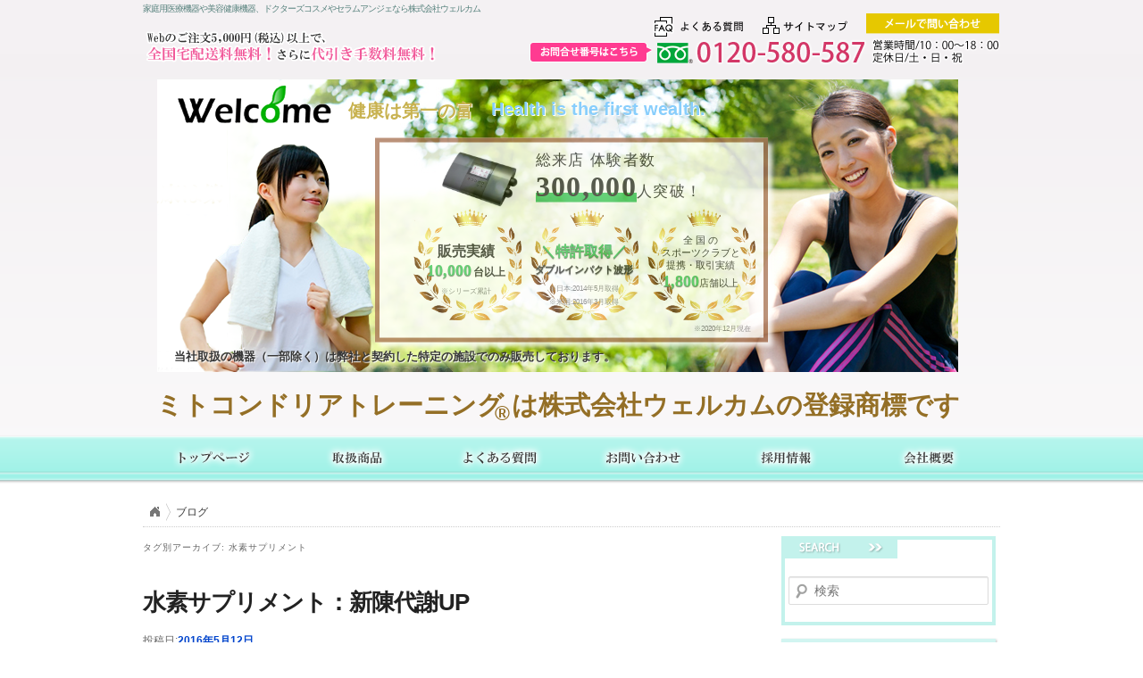

--- FILE ---
content_type: text/html; charset=UTF-8
request_url: https://welcomeland.net/blog/?tag=%E6%B0%B4%E7%B4%A0%E3%82%B5%E3%83%97%E3%83%AA%E3%83%A1%E3%83%B3%E3%83%88
body_size: 12451
content:
<!DOCTYPE html>
<!--[if IE 6]>
<html id="ie6" lang="ja">
<![endif]-->
<!--[if IE 7]>
<html id="ie7" lang="ja">
<![endif]-->
<!--[if IE 8]>
<html id="ie8" lang="ja">
<![endif]-->
<!--[if !(IE 6) | !(IE 7) | !(IE 8)  ]><!-->
<html lang="ja">
<!--<![endif]-->
<head>
<meta charset="UTF-8" />
<meta name="viewport" content="width=device-width" />
<title>水素サプリメント | ブログ</title>
<link rel="profile" href="http://gmpg.org/xfn/11" />
<link rel="stylesheet" type="text/css" media="all" href="https://welcomeland.net/blog/wp-content/themes/twentyeleven/style.css" />
<link rel="pingback" href="https://welcomeland.net/blog/xmlrpc.php" />
<!--[if lt IE 9]>
<script src="https://welcomeland.net/blog/wp-content/themes/twentyeleven/js/html5.js" type="text/javascript"></script>
<![endif]-->
<meta name='robots' content='max-image-preview:large' />
<link rel="alternate" type="application/rss+xml" title="ブログ &raquo; フィード" href="https://welcomeland.net/blog/?feed=rss2" />
<link rel="alternate" type="application/rss+xml" title="ブログ &raquo; コメントフィード" href="https://welcomeland.net/blog/?feed=comments-rss2" />
<link rel="alternate" type="application/rss+xml" title="ブログ &raquo; 水素サプリメント タグのフィード" href="https://welcomeland.net/blog/?feed=rss2&#038;tag=%e6%b0%b4%e7%b4%a0%e3%82%b5%e3%83%97%e3%83%aa%e3%83%a1%e3%83%b3%e3%83%88" />
<script type="text/javascript">
window._wpemojiSettings = {"baseUrl":"https:\/\/s.w.org\/images\/core\/emoji\/14.0.0\/72x72\/","ext":".png","svgUrl":"https:\/\/s.w.org\/images\/core\/emoji\/14.0.0\/svg\/","svgExt":".svg","source":{"concatemoji":"https:\/\/welcomeland.net\/blog\/wp-includes\/js\/wp-emoji-release.min.js?ver=6.1.9"}};
/*! This file is auto-generated */
!function(e,a,t){var n,r,o,i=a.createElement("canvas"),p=i.getContext&&i.getContext("2d");function s(e,t){var a=String.fromCharCode,e=(p.clearRect(0,0,i.width,i.height),p.fillText(a.apply(this,e),0,0),i.toDataURL());return p.clearRect(0,0,i.width,i.height),p.fillText(a.apply(this,t),0,0),e===i.toDataURL()}function c(e){var t=a.createElement("script");t.src=e,t.defer=t.type="text/javascript",a.getElementsByTagName("head")[0].appendChild(t)}for(o=Array("flag","emoji"),t.supports={everything:!0,everythingExceptFlag:!0},r=0;r<o.length;r++)t.supports[o[r]]=function(e){if(p&&p.fillText)switch(p.textBaseline="top",p.font="600 32px Arial",e){case"flag":return s([127987,65039,8205,9895,65039],[127987,65039,8203,9895,65039])?!1:!s([55356,56826,55356,56819],[55356,56826,8203,55356,56819])&&!s([55356,57332,56128,56423,56128,56418,56128,56421,56128,56430,56128,56423,56128,56447],[55356,57332,8203,56128,56423,8203,56128,56418,8203,56128,56421,8203,56128,56430,8203,56128,56423,8203,56128,56447]);case"emoji":return!s([129777,127995,8205,129778,127999],[129777,127995,8203,129778,127999])}return!1}(o[r]),t.supports.everything=t.supports.everything&&t.supports[o[r]],"flag"!==o[r]&&(t.supports.everythingExceptFlag=t.supports.everythingExceptFlag&&t.supports[o[r]]);t.supports.everythingExceptFlag=t.supports.everythingExceptFlag&&!t.supports.flag,t.DOMReady=!1,t.readyCallback=function(){t.DOMReady=!0},t.supports.everything||(n=function(){t.readyCallback()},a.addEventListener?(a.addEventListener("DOMContentLoaded",n,!1),e.addEventListener("load",n,!1)):(e.attachEvent("onload",n),a.attachEvent("onreadystatechange",function(){"complete"===a.readyState&&t.readyCallback()})),(e=t.source||{}).concatemoji?c(e.concatemoji):e.wpemoji&&e.twemoji&&(c(e.twemoji),c(e.wpemoji)))}(window,document,window._wpemojiSettings);
</script>
<style type="text/css">
img.wp-smiley,
img.emoji {
	display: inline !important;
	border: none !important;
	box-shadow: none !important;
	height: 1em !important;
	width: 1em !important;
	margin: 0 0.07em !important;
	vertical-align: -0.1em !important;
	background: none !important;
	padding: 0 !important;
}
</style>
	<link rel='stylesheet' id='wp-block-library-css' href='https://welcomeland.net/blog/wp-includes/css/dist/block-library/style.min.css?ver=6.1.9' type='text/css' media='all' />
<link rel='stylesheet' id='classic-theme-styles-css' href='https://welcomeland.net/blog/wp-includes/css/classic-themes.min.css?ver=1' type='text/css' media='all' />
<style id='global-styles-inline-css' type='text/css'>
body{--wp--preset--color--black: #000000;--wp--preset--color--cyan-bluish-gray: #abb8c3;--wp--preset--color--white: #ffffff;--wp--preset--color--pale-pink: #f78da7;--wp--preset--color--vivid-red: #cf2e2e;--wp--preset--color--luminous-vivid-orange: #ff6900;--wp--preset--color--luminous-vivid-amber: #fcb900;--wp--preset--color--light-green-cyan: #7bdcb5;--wp--preset--color--vivid-green-cyan: #00d084;--wp--preset--color--pale-cyan-blue: #8ed1fc;--wp--preset--color--vivid-cyan-blue: #0693e3;--wp--preset--color--vivid-purple: #9b51e0;--wp--preset--gradient--vivid-cyan-blue-to-vivid-purple: linear-gradient(135deg,rgba(6,147,227,1) 0%,rgb(155,81,224) 100%);--wp--preset--gradient--light-green-cyan-to-vivid-green-cyan: linear-gradient(135deg,rgb(122,220,180) 0%,rgb(0,208,130) 100%);--wp--preset--gradient--luminous-vivid-amber-to-luminous-vivid-orange: linear-gradient(135deg,rgba(252,185,0,1) 0%,rgba(255,105,0,1) 100%);--wp--preset--gradient--luminous-vivid-orange-to-vivid-red: linear-gradient(135deg,rgba(255,105,0,1) 0%,rgb(207,46,46) 100%);--wp--preset--gradient--very-light-gray-to-cyan-bluish-gray: linear-gradient(135deg,rgb(238,238,238) 0%,rgb(169,184,195) 100%);--wp--preset--gradient--cool-to-warm-spectrum: linear-gradient(135deg,rgb(74,234,220) 0%,rgb(151,120,209) 20%,rgb(207,42,186) 40%,rgb(238,44,130) 60%,rgb(251,105,98) 80%,rgb(254,248,76) 100%);--wp--preset--gradient--blush-light-purple: linear-gradient(135deg,rgb(255,206,236) 0%,rgb(152,150,240) 100%);--wp--preset--gradient--blush-bordeaux: linear-gradient(135deg,rgb(254,205,165) 0%,rgb(254,45,45) 50%,rgb(107,0,62) 100%);--wp--preset--gradient--luminous-dusk: linear-gradient(135deg,rgb(255,203,112) 0%,rgb(199,81,192) 50%,rgb(65,88,208) 100%);--wp--preset--gradient--pale-ocean: linear-gradient(135deg,rgb(255,245,203) 0%,rgb(182,227,212) 50%,rgb(51,167,181) 100%);--wp--preset--gradient--electric-grass: linear-gradient(135deg,rgb(202,248,128) 0%,rgb(113,206,126) 100%);--wp--preset--gradient--midnight: linear-gradient(135deg,rgb(2,3,129) 0%,rgb(40,116,252) 100%);--wp--preset--duotone--dark-grayscale: url('#wp-duotone-dark-grayscale');--wp--preset--duotone--grayscale: url('#wp-duotone-grayscale');--wp--preset--duotone--purple-yellow: url('#wp-duotone-purple-yellow');--wp--preset--duotone--blue-red: url('#wp-duotone-blue-red');--wp--preset--duotone--midnight: url('#wp-duotone-midnight');--wp--preset--duotone--magenta-yellow: url('#wp-duotone-magenta-yellow');--wp--preset--duotone--purple-green: url('#wp-duotone-purple-green');--wp--preset--duotone--blue-orange: url('#wp-duotone-blue-orange');--wp--preset--font-size--small: 13px;--wp--preset--font-size--medium: 20px;--wp--preset--font-size--large: 36px;--wp--preset--font-size--x-large: 42px;--wp--preset--spacing--20: 0.44rem;--wp--preset--spacing--30: 0.67rem;--wp--preset--spacing--40: 1rem;--wp--preset--spacing--50: 1.5rem;--wp--preset--spacing--60: 2.25rem;--wp--preset--spacing--70: 3.38rem;--wp--preset--spacing--80: 5.06rem;}:where(.is-layout-flex){gap: 0.5em;}body .is-layout-flow > .alignleft{float: left;margin-inline-start: 0;margin-inline-end: 2em;}body .is-layout-flow > .alignright{float: right;margin-inline-start: 2em;margin-inline-end: 0;}body .is-layout-flow > .aligncenter{margin-left: auto !important;margin-right: auto !important;}body .is-layout-constrained > .alignleft{float: left;margin-inline-start: 0;margin-inline-end: 2em;}body .is-layout-constrained > .alignright{float: right;margin-inline-start: 2em;margin-inline-end: 0;}body .is-layout-constrained > .aligncenter{margin-left: auto !important;margin-right: auto !important;}body .is-layout-constrained > :where(:not(.alignleft):not(.alignright):not(.alignfull)){max-width: var(--wp--style--global--content-size);margin-left: auto !important;margin-right: auto !important;}body .is-layout-constrained > .alignwide{max-width: var(--wp--style--global--wide-size);}body .is-layout-flex{display: flex;}body .is-layout-flex{flex-wrap: wrap;align-items: center;}body .is-layout-flex > *{margin: 0;}:where(.wp-block-columns.is-layout-flex){gap: 2em;}.has-black-color{color: var(--wp--preset--color--black) !important;}.has-cyan-bluish-gray-color{color: var(--wp--preset--color--cyan-bluish-gray) !important;}.has-white-color{color: var(--wp--preset--color--white) !important;}.has-pale-pink-color{color: var(--wp--preset--color--pale-pink) !important;}.has-vivid-red-color{color: var(--wp--preset--color--vivid-red) !important;}.has-luminous-vivid-orange-color{color: var(--wp--preset--color--luminous-vivid-orange) !important;}.has-luminous-vivid-amber-color{color: var(--wp--preset--color--luminous-vivid-amber) !important;}.has-light-green-cyan-color{color: var(--wp--preset--color--light-green-cyan) !important;}.has-vivid-green-cyan-color{color: var(--wp--preset--color--vivid-green-cyan) !important;}.has-pale-cyan-blue-color{color: var(--wp--preset--color--pale-cyan-blue) !important;}.has-vivid-cyan-blue-color{color: var(--wp--preset--color--vivid-cyan-blue) !important;}.has-vivid-purple-color{color: var(--wp--preset--color--vivid-purple) !important;}.has-black-background-color{background-color: var(--wp--preset--color--black) !important;}.has-cyan-bluish-gray-background-color{background-color: var(--wp--preset--color--cyan-bluish-gray) !important;}.has-white-background-color{background-color: var(--wp--preset--color--white) !important;}.has-pale-pink-background-color{background-color: var(--wp--preset--color--pale-pink) !important;}.has-vivid-red-background-color{background-color: var(--wp--preset--color--vivid-red) !important;}.has-luminous-vivid-orange-background-color{background-color: var(--wp--preset--color--luminous-vivid-orange) !important;}.has-luminous-vivid-amber-background-color{background-color: var(--wp--preset--color--luminous-vivid-amber) !important;}.has-light-green-cyan-background-color{background-color: var(--wp--preset--color--light-green-cyan) !important;}.has-vivid-green-cyan-background-color{background-color: var(--wp--preset--color--vivid-green-cyan) !important;}.has-pale-cyan-blue-background-color{background-color: var(--wp--preset--color--pale-cyan-blue) !important;}.has-vivid-cyan-blue-background-color{background-color: var(--wp--preset--color--vivid-cyan-blue) !important;}.has-vivid-purple-background-color{background-color: var(--wp--preset--color--vivid-purple) !important;}.has-black-border-color{border-color: var(--wp--preset--color--black) !important;}.has-cyan-bluish-gray-border-color{border-color: var(--wp--preset--color--cyan-bluish-gray) !important;}.has-white-border-color{border-color: var(--wp--preset--color--white) !important;}.has-pale-pink-border-color{border-color: var(--wp--preset--color--pale-pink) !important;}.has-vivid-red-border-color{border-color: var(--wp--preset--color--vivid-red) !important;}.has-luminous-vivid-orange-border-color{border-color: var(--wp--preset--color--luminous-vivid-orange) !important;}.has-luminous-vivid-amber-border-color{border-color: var(--wp--preset--color--luminous-vivid-amber) !important;}.has-light-green-cyan-border-color{border-color: var(--wp--preset--color--light-green-cyan) !important;}.has-vivid-green-cyan-border-color{border-color: var(--wp--preset--color--vivid-green-cyan) !important;}.has-pale-cyan-blue-border-color{border-color: var(--wp--preset--color--pale-cyan-blue) !important;}.has-vivid-cyan-blue-border-color{border-color: var(--wp--preset--color--vivid-cyan-blue) !important;}.has-vivid-purple-border-color{border-color: var(--wp--preset--color--vivid-purple) !important;}.has-vivid-cyan-blue-to-vivid-purple-gradient-background{background: var(--wp--preset--gradient--vivid-cyan-blue-to-vivid-purple) !important;}.has-light-green-cyan-to-vivid-green-cyan-gradient-background{background: var(--wp--preset--gradient--light-green-cyan-to-vivid-green-cyan) !important;}.has-luminous-vivid-amber-to-luminous-vivid-orange-gradient-background{background: var(--wp--preset--gradient--luminous-vivid-amber-to-luminous-vivid-orange) !important;}.has-luminous-vivid-orange-to-vivid-red-gradient-background{background: var(--wp--preset--gradient--luminous-vivid-orange-to-vivid-red) !important;}.has-very-light-gray-to-cyan-bluish-gray-gradient-background{background: var(--wp--preset--gradient--very-light-gray-to-cyan-bluish-gray) !important;}.has-cool-to-warm-spectrum-gradient-background{background: var(--wp--preset--gradient--cool-to-warm-spectrum) !important;}.has-blush-light-purple-gradient-background{background: var(--wp--preset--gradient--blush-light-purple) !important;}.has-blush-bordeaux-gradient-background{background: var(--wp--preset--gradient--blush-bordeaux) !important;}.has-luminous-dusk-gradient-background{background: var(--wp--preset--gradient--luminous-dusk) !important;}.has-pale-ocean-gradient-background{background: var(--wp--preset--gradient--pale-ocean) !important;}.has-electric-grass-gradient-background{background: var(--wp--preset--gradient--electric-grass) !important;}.has-midnight-gradient-background{background: var(--wp--preset--gradient--midnight) !important;}.has-small-font-size{font-size: var(--wp--preset--font-size--small) !important;}.has-medium-font-size{font-size: var(--wp--preset--font-size--medium) !important;}.has-large-font-size{font-size: var(--wp--preset--font-size--large) !important;}.has-x-large-font-size{font-size: var(--wp--preset--font-size--x-large) !important;}
.wp-block-navigation a:where(:not(.wp-element-button)){color: inherit;}
:where(.wp-block-columns.is-layout-flex){gap: 2em;}
.wp-block-pullquote{font-size: 1.5em;line-height: 1.6;}
</style>
<link rel="https://api.w.org/" href="https://welcomeland.net/blog/index.php?rest_route=/" /><link rel="alternate" type="application/json" href="https://welcomeland.net/blog/index.php?rest_route=/wp/v2/tags/24" /><link rel="EditURI" type="application/rsd+xml" title="RSD" href="https://welcomeland.net/blog/xmlrpc.php?rsd" />
<link rel="wlwmanifest" type="application/wlwmanifest+xml" href="https://welcomeland.net/blog/wp-includes/wlwmanifest.xml" />
<meta name="generator" content="WordPress 6.1.9" />
<style type="text/css">.recentcomments a{display:inline !important;padding:0 !important;margin:0 !important;}</style>    <link rel="stylesheet" href="https://maxcdn.bootstrapcdn.com/font-awesome/4.4.0/css/font-awesome.min.css">
    <script type="text/javascript" src="https://ycomlibs.y-com.info/1.0/js/jquery-1.3.1.js"></script>
    <link rel="stylesheet" href="https://ycomlibs.y-com.info/1.0/css/base.css" type="text/css" media="screen" charset="utf-8" />
	<script type="text/javascript" src="https://ycomlibs.y-com.info/1.0/js/page-scroller.js" charset="utf-8"></script>
	<script type="text/javascript" src="https://ycomlibs.y-com.info/1.0/js/library.js" charset="utf-8"></script>
    		<link rel="stylesheet" href="https://ycomlibs.y-com.info/1.0/js/jBreadCrumb/styles/BreadCrumb.css" type="text/css">
		<script src="https://ycomlibs.y-com.info/1.0/js/jBreadCrumb/js/jquery.jBreadCrumb.js" type="text/javascript"></script>
		<script src="https://ycomlibs.y-com.info/1.0/js/jBreadCrumb/js/jquery.easing.1.3.js" type="text/javascript"></script>
		<script type="text/javascript">
			jQuery(document).ready(function(){
			jQuery("#breadcrumb").jBreadCrumb();
			})
		</script>
		        <!-- color box -->
        <link rel="stylesheet" href="https://ycomlibs.y-com.info/1.0/js/colorbox/css/example1/colorbox.css" type="text/css" media="screen" charset="utf-8" />
        <script src="https://ycomlibs.y-com.info/1.0/js/colorbox/js/jquery.colorbox-min.js" type="text/javascript" charset="utf-8"></script>
		        <link href="https://ycomlibs.y-com.info/1.0/css/dropdown/dropdown.css" media="all" rel="stylesheet" type="text/css" />
        <link href="https://ycomlibs.y-com.info/1.0/css/dropdown/themes/default/default.css" media="all" rel="stylesheet" type="text/css" />
        
        <!--[if lt IE 7]>
        <script type="text/javascript" src="https://ycomlibs.y-com.info/1.0/js/jquery.dropdown.js"></script>
        <![endif]-->
        <link rel="stylesheet" href="https://welcomeland.net/css/base.css" type="text/css">
<link rel="stylesheet" href="https://welcomeland.net/css/blog.css" type="text/css">
</head>

<body class="archive tag tag-24 single-author two-column right-sidebar">
<div id="background">
    <div id="body">
        <div id="fb-root"></div>
<script>(function(d, s, id) {
  var js, fjs = d.getElementsByTagName(s)[0];
  if (d.getElementById(id)) return;
  js = d.createElement(s); js.id = id; js.async = true;
  js.src = "//connect.facebook.net/ja_JP/sdk.js#xfbml=1&version=v2.4&appId=108727882562230";
  fjs.parentNode.insertBefore(js, fjs);
}(document, 'script', 'facebook-jssdk'));</script>

        <!-- 位置はここではない！今後改善 -->
        <script type="text/javascript" src="../js/util.js" charset="utf-8"></script>

		<header>
		<div id="header" class="base">
			<h1 class="description">家庭用医療機器や美容健康機器、ドクターズコスメやセラムアンジェなら株式会社ウェルカム</h1>
			<div class="logo_b"><img src="../images/base/head_deli.png" width="330" height="42" alt="Webのご注文5,000円(税込)以上で、全国宅配送料無料！さらに代引き手数料無料！ " /></div>
        	<div class="hours"></div>
        	<div class="contact base">
                <div class="menu">
                    <a name="ヘッダ" href="../faq/"><img src="../images/base/head_faq.png" alt="よくある質問" class="faq" /></a><a name="ヘッダ" href="../sitemap/"><img src="../images/base/head_sitemap.png" alt="サイトマップ" class="sitemap" /></a>
                </div>
            	<a name="ヘッダ" href="../contact/"><img src="../images/base/head_contact_btn.png" alt="メールでのお問い合わせ" class="mail" /></a>
            </div>
		</div>
        </header>
		
		<div id="topimage">
			<div class="topimage__logos">
				<h1 class="logo">
								<a name="ヘッダ" href="../"><img src="../images/base/head_logo.png" alt="株式会社ウェルカム" /></a>
				</h1>
				<div class="topimage__philosophy">
					<h2 class="topimage__philosophy--ja">健康は第一の富</h2>
					<h2 class="topimage__philosophy--en">Health is the first wealth.</h2>
				</div>

			</div>
			<div class="topimage__content">
				<div class="topimage__head head">
					<img src="../images/base/main_head.png" class="head__img" alt="">
					<h2 class="head__title">総来店 体験者数<br>
					<span class="head__title--emphasis">300,000</span>人突破！
				 </h2>
			 </div>
			 <div class="topimage__body body">
				 <ul class="body__items">
					 <li class="body__item body">
						 <p class="body__text body__text1">販売実績<br>
				  	<span class="body__text--emphasis">10,000</span><span class="body__note--s">台以上</span></p>
				    <span class="body__note--xs">※シリーズ累計</span>
					 </li>
					 <li class="body__item body-item2">
						 <p class="body__text--emphasis">＼特許取得／</p><br>
						 <p class="body__text--m">ダブルインパクト波形</p>
							 <span class="body__note--xs">※日本:2014年5月取得<br></span>
							 <span class="body__note--xs">※米国:2016年3月取得</span>
					 </li>
					 <li class="body__item body-item3">
						 <p class="body__text--m">全 国 の<br>スポーツクラブと<br>提携・取引実績<br>
				   	<span class="body__text--emphasis">1,800</span>店舗以上</p>
					</li>
				</ul>
				<span class="topimage__body--note body__note--xs">※2020年12月現在</span>
			 </div>
			</div>
			<p class="topimage__content--note">当社取扱の機器（一部除く）は弊社と契約した特定の施設でのみ販売しております。
			</p>
		</div>
	
		<div class="top_note">
			ミトコンドリアトレーニン<span style="position:relative; display:inline-block; line-height:1; margin-right:0.3em;">グ
				<span style="position:absolute; right:-0.3em; bottom:-0.25em; font-size:0.8em; line-height:1;">®</span></span>は株式会社ウェルカムの登録商標です
		</div>

		<div id="globalnavi">
						<ul id="nav" class="dropdown dropdown-horizontal">
				<li><a name="グローバルナビ" href="../" class="menu01 bg_link">株式会社ウェルカム</a></li>
				<li class="dir">
                	<span class="menu02 bg_link">取扱商品</span>
                    <ul>
                        <li><a name="グローバルナビ" href="../products/ovalwave.html">ボディデザイン</a></li>
                        <li><a name="グローバルナビ" href="../products/future.html">FUTURE 14000DX</a></li>
                        <li><a name="グローバルナビ" href="../products/stylift.html">STYLIFT（スタイリフト）</a></li>
                        <li><a name="グローバルナビ" href="../products/vgel.html">リピーターの皆様へ（V-GEL）</a></li>
                        <!--<li><a name="グローバルナビ" href="../products/orela.html">IONMEDIC オーリラ G-2020</a></li>-->
						<li><a name="グローバルナビ" href="../products/keiglow.html">ケイグロウ<br>シャンプー・ヘアエッセンス</a></li>
                        <li><a name="グローバルナビ" href="../products/magspin.html">マグスピンNEO</a></li>
                        <li><a name="グローバルナビ" href="../products/interwave.html">インターフェアウェーブ</a></li>
                        <!-- <li><a name="グローバルナビ" href="../products/calfas.html">ツインウェーブプラス</a></li> -->
                        <li><a name="グローバルナビ" href="../products/ex-care.html">エクスケア</a></li>
                        <li><a name="グローバルナビ" href="../market/">ウェルカム市場</a></li>
                    </ul>
                </li>
				<li><a name="グローバルナビ" href="../faq/"   class="menu03 bg_link">よくある質問</a></li>
				<li><a name="グローバルナビ" href="../contact/"     class="menu04 bg_link">お問い合わせ</a></li>
				<li><a name="グローバルナビ" href="../recruit/" class="menu05 bg_link">採用情報</a></li>
				<li><a name="グローバルナビ" href="../company/"    class="menu06 bg_link">会社概要</a></li>
			</ul>
				</div>
			<div id="main" class="cf">
	<div id="breadcrumb" class="breadCrumb module">
       <ul>
            <li><a href="../">株式会社ウェルカム</a></li>
            <li><strong>ブログ</strong></li>
       </ul>
    </div>
    <div class="chevronOverlay main">
    </div>

    <br class="clear" />

    <div class="column2">

			
				<header class="page-header">
					<h1 class="page-title">タグ別アーカイブ: <span>水素サプリメント</span></h1>

									</header>

				
								
					
	<article id="post-1389" class="post-1389 post type-post status-publish format-standard hentry category-5 tag-bigbang tag-26 tag-29 tag-28 tag-27 tag-23 tag-24 tag-30">
		<header class="entry-header">
						<h1 class="entry-title"><a href="https://welcomeland.net/blog/?p=1389" title="水素サプリメント：新陳代謝UP へのパーマリンク" rel="bookmark">水素サプリメント：新陳代謝UP</a></h1>
			
						<div class="entry-meta">
				<span class="sep">投稿日:</span><a href="https://welcomeland.net/blog/?p=1389" title="5:45 PM" rel="bookmark"><time class="entry-date" datetime="2016-05-12T17:45:30+09:00" pubdate>2016年5月12日</time></a><span class="by-author"> <span class="sep">作成者:</span> <span class="author vcard"><a class="url fn n" href="https://welcomeland.net/blog/?author=2" title="ウェルカム　スタッフ の投稿をすべて表示" rel="author">ウェルカム　スタッフ</a></span></span>			</div><!-- .entry-meta -->
			
					</header><!-- .entry-header -->

				<div class="entry-content">
			<p>ありがとうございます。</p>
<p>&nbsp;</p>
<p>水素サプリメントでは初！</p>
<p>2016年　モンドセレクション受賞</p>
<p>水素サプリメント　　ＢＩＧ　ＢＡＮＧ（ビッグバン）</p>
<p>&nbsp;</p>
<p>&nbsp;</p>
<p><a href="https://welcomeland.net/blog/wp-content/uploads/2016/05/about__catch-monde1.png"><img decoding="async" class="alignleft size-medium wp-image-1390" title="about__catch-monde" src="https://welcomeland.net/blog/wp-content/uploads/2016/05/about__catch-monde1-300x141.png" alt="" width="300" height="141" srcset="https://welcomeland.net/blog/wp-content/uploads/2016/05/about__catch-monde1-300x141.png 300w, https://welcomeland.net/blog/wp-content/uploads/2016/05/about__catch-monde1.png 370w" sizes="(max-width: 300px) 100vw, 300px" /></a></p>
<p>&nbsp;</p>
<p>&nbsp;</p>
<p>&nbsp;</p>
<p>&nbsp;</p>
<p>専用ページです　↓</p>
<p><a href="https://welcomeland.net/products/lp/">https://welcomeland.net/products/lp/</a></p>
<p>&nbsp;</p>
<p>&nbsp;</p>
<p>皆様、ありがとうございます！　今だけ<strong>サンプル付</strong>ですよ♡</p>
<p>&nbsp;</p>
<p>&nbsp;</p>
<p>&nbsp;</p>
<p>紫外線．．．　シミ．．．　シワ．．．　恐いです＞＜</p>
<p>&nbsp;</p>
<p><a href="https://welcomeland.net/blog/wp-content/uploads/2016/05/img_effect_01.png"><img decoding="async" loading="lazy" class="alignleft size-full wp-image-1393" title="img_effect_01" src="https://welcomeland.net/blog/wp-content/uploads/2016/05/img_effect_01.png" alt="" width="158" height="272" /></a></p>
<p>&nbsp;</p>
<p>&nbsp;</p>
<p>&nbsp;</p>
<p>&nbsp;</p>
<p>&nbsp;</p>
<p>&nbsp;</p>
<p>発売以来、水素サプリ　ＢＩＧＢＡＮＧ（ビッグバン）を毎日飲んでいていろんな効果を</p>
<p>感じていますが、爪や髪の毛がすっごく伸びます！（若くないのに・・・）</p>
<p>新陳代謝が良いんでしょうね♡</p>
<p>&nbsp;</p>
<p>2016/4/16<a href="https://welcomeland.net/blog/wp-content/uploads/2016/05/DSC_0809.jpg"><img decoding="async" loading="lazy" class="alignleft size-large wp-image-1391" title="DSC_0809" src="https://welcomeland.net/blog/wp-content/uploads/2016/05/DSC_0809-1024x958.jpg" alt="" width="584" height="546" srcset="https://welcomeland.net/blog/wp-content/uploads/2016/05/DSC_0809-1024x958.jpg 1024w, https://welcomeland.net/blog/wp-content/uploads/2016/05/DSC_0809-300x280.jpg 300w, https://welcomeland.net/blog/wp-content/uploads/2016/05/DSC_0809-320x300.jpg 320w" sizes="(max-width: 584px) 100vw, 584px" /></a></p>
<p>&nbsp;</p>
<p>2016/5/9</p>
<p><a href="https://welcomeland.net/blog/wp-content/uploads/2016/05/DSC_0817.jpg"><img decoding="async" loading="lazy" class="alignleft size-large wp-image-1392" title="DSC_0817" src="https://welcomeland.net/blog/wp-content/uploads/2016/05/DSC_0817-1024x1006.jpg" alt="" width="584" height="573" srcset="https://welcomeland.net/blog/wp-content/uploads/2016/05/DSC_0817-1024x1006.jpg 1024w, https://welcomeland.net/blog/wp-content/uploads/2016/05/DSC_0817-300x294.jpg 300w, https://welcomeland.net/blog/wp-content/uploads/2016/05/DSC_0817-305x300.jpg 305w, https://welcomeland.net/blog/wp-content/uploads/2016/05/DSC_0817.jpg 1982w" sizes="(max-width: 584px) 100vw, 584px" /></a></p>
<p>約３週間で、伸び伸び状態に・・・・（水色の→部分、恥ずかしいくらい伸びてます）</p>
<p>10代20代ならともかく・・・　40代ですが(゜-゜)</p>
<p>老化どころか、全身の細胞がどんどん新しい細胞に入れ替わってる．．．．そんなイメージ</p>
<p>です。　そういえば昨年から一回も風邪ひいてなし、疲れてぐったりすることもないです！</p>
<p>&nbsp;</p>
<p>&nbsp;</p>
<p>皆様もなにか良い変化がありましたらお知らせ下さいね！</p>
<p>宜しくお願い致します！！</p>
<p>&nbsp;</p>
<p><a href="https://welcomeland.net/blog/wp-content/uploads/2016/05/図11.png"><img decoding="async" loading="lazy" class="alignleft size-full wp-image-1400" title="図1" src="https://welcomeland.net/blog/wp-content/uploads/2016/05/図11.png" alt="" width="999" height="694" srcset="https://welcomeland.net/blog/wp-content/uploads/2016/05/図11.png 999w, https://welcomeland.net/blog/wp-content/uploads/2016/05/図11-300x208.png 300w, https://welcomeland.net/blog/wp-content/uploads/2016/05/図11-431x300.png 431w" sizes="(max-width: 999px) 100vw, 999px" /></a></p>
<p>&nbsp;</p>
<p>&nbsp;</p>
<p>&nbsp;</p>
<p>&nbsp;</p>
<p>&nbsp;</p>
<p>&nbsp;</p>
<p>&nbsp;</p>
<p>&nbsp;</p>
<p>&nbsp;</p>
<p>#水素サプリ　　#水素サプリメント　#BIGBANG　　#ビッグバン<br />
#モンドセレクション　#モンドセレ　#マイクロクラスター　#美肌</p>
					</div><!-- .entry-content -->
		
		<footer class="entry-meta">
												<span class="cat-links">
				<span class="entry-utility-prep entry-utility-prep-cat-links">カテゴリー:</span> <a href="https://welcomeland.net/blog/?cat=5" rel="category">★取扱商品</a>			</span>
									<span class="sep"> | </span>
							<span class="tag-links">
				<span class="entry-utility-prep entry-utility-prep-tag-links">タグ:</span> <a href="https://welcomeland.net/blog/?tag=bigbang" rel="tag">BIGBANG</a>, <a href="https://welcomeland.net/blog/?tag=%e3%83%93%e3%83%83%e3%82%b0%e3%83%90%e3%83%b3" rel="tag">ビッグバン</a>, <a href="https://welcomeland.net/blog/?tag=%e3%83%9e%e3%82%a4%e3%82%af%e3%83%ad%e3%82%af%e3%83%a9%e3%82%b9%e3%82%bf%e3%83%bc" rel="tag">マイクロクラスター</a>, <a href="https://welcomeland.net/blog/?tag=%e3%83%a2%e3%83%b3%e3%83%89%e3%82%bb%e3%83%ac" rel="tag">モンドセレ</a>, <a href="https://welcomeland.net/blog/?tag=%e3%83%a2%e3%83%b3%e3%83%89%e3%82%bb%e3%83%ac%e3%82%af%e3%82%b7%e3%83%a7%e3%83%b3" rel="tag">モンドセレクション</a>, <a href="https://welcomeland.net/blog/?tag=%e6%b0%b4%e7%b4%a0%e3%82%b5%e3%83%97%e3%83%aa" rel="tag">水素サプリ</a>, <a href="https://welcomeland.net/blog/?tag=%e6%b0%b4%e7%b4%a0%e3%82%b5%e3%83%97%e3%83%aa%e3%83%a1%e3%83%b3%e3%83%88" rel="tag">水素サプリメント</a>, <a href="https://welcomeland.net/blog/?tag=%e7%be%8e%e8%82%8c" rel="tag">美肌</a>			</span>
						
			
					</footer><!-- #entry-meta -->
	</article><!-- #post-1389 -->

				
				
			
			<div class="clear"><hr /></div>
			<div class="cont_footer">
			<a name="お問い合わせバナー" title="メインコンテンツ下部" href="../contact/" class="contact"><img src="../images/base/content_footer_btn.png" alt="お問い合わせはこちらから。クリックしてお問い合わせフォームへ。" /></a>
		</div>
		    </div>
    <div class="column1">
				<div id="secondary" class="widget-area" role="complementary">
			<aside id="search-2" class="widget widget_search">	<form method="get" id="searchform" action="https://welcomeland.net/blog/">
		<label for="s" class="assistive-text">検索</label>
		<input type="text" class="field" name="s" id="s" placeholder="検索" />
		<input type="submit" class="submit" name="submit" id="searchsubmit" value="検索" />
	</form>
</aside>
		<aside id="recent-posts-2" class="widget widget_recent_entries">
		<h3 class="widget-title">最近の投稿</h3>
		<ul>
											<li>
					<a href="https://welcomeland.net/blog/?p=2540">商標登録に認証されました！</a>
									</li>
											<li>
					<a href="https://welcomeland.net/blog/?p=2535">２０２４年　仕事納め＆忘年会</a>
									</li>
											<li>
					<a href="https://welcomeland.net/blog/?p=2532">高濃度酸素／原因・知識</a>
									</li>
											<li>
					<a href="https://welcomeland.net/blog/?p=2529">お客様よりいただきました！</a>
									</li>
											<li>
					<a href="https://welcomeland.net/blog/?p=2524">2023年 仕事納め☆</a>
									</li>
					</ul>

		</aside><aside id="recent-comments-2" class="widget widget_recent_comments"><h3 class="widget-title">最近のコメント</h3><ul id="recentcomments"></ul></aside><aside id="archives-2" class="widget widget_archive"><h3 class="widget-title">アーカイブ</h3>
			<ul>
					<li><a href='https://welcomeland.net/blog/?m=202509'>2025年9月</a></li>
	<li><a href='https://welcomeland.net/blog/?m=202412'>2024年12月</a></li>
	<li><a href='https://welcomeland.net/blog/?m=202402'>2024年2月</a></li>
	<li><a href='https://welcomeland.net/blog/?m=202312'>2023年12月</a></li>
	<li><a href='https://welcomeland.net/blog/?m=202301'>2023年1月</a></li>
	<li><a href='https://welcomeland.net/blog/?m=202209'>2022年9月</a></li>
	<li><a href='https://welcomeland.net/blog/?m=202208'>2022年8月</a></li>
	<li><a href='https://welcomeland.net/blog/?m=202207'>2022年7月</a></li>
	<li><a href='https://welcomeland.net/blog/?m=202206'>2022年6月</a></li>
	<li><a href='https://welcomeland.net/blog/?m=202205'>2022年5月</a></li>
	<li><a href='https://welcomeland.net/blog/?m=202204'>2022年4月</a></li>
	<li><a href='https://welcomeland.net/blog/?m=202203'>2022年3月</a></li>
	<li><a href='https://welcomeland.net/blog/?m=202202'>2022年2月</a></li>
	<li><a href='https://welcomeland.net/blog/?m=202201'>2022年1月</a></li>
	<li><a href='https://welcomeland.net/blog/?m=202112'>2021年12月</a></li>
	<li><a href='https://welcomeland.net/blog/?m=202111'>2021年11月</a></li>
	<li><a href='https://welcomeland.net/blog/?m=202110'>2021年10月</a></li>
	<li><a href='https://welcomeland.net/blog/?m=202109'>2021年9月</a></li>
	<li><a href='https://welcomeland.net/blog/?m=202108'>2021年8月</a></li>
	<li><a href='https://welcomeland.net/blog/?m=202107'>2021年7月</a></li>
	<li><a href='https://welcomeland.net/blog/?m=202106'>2021年6月</a></li>
	<li><a href='https://welcomeland.net/blog/?m=202105'>2021年5月</a></li>
	<li><a href='https://welcomeland.net/blog/?m=202104'>2021年4月</a></li>
	<li><a href='https://welcomeland.net/blog/?m=202103'>2021年3月</a></li>
	<li><a href='https://welcomeland.net/blog/?m=202102'>2021年2月</a></li>
	<li><a href='https://welcomeland.net/blog/?m=202101'>2021年1月</a></li>
	<li><a href='https://welcomeland.net/blog/?m=202012'>2020年12月</a></li>
	<li><a href='https://welcomeland.net/blog/?m=202011'>2020年11月</a></li>
	<li><a href='https://welcomeland.net/blog/?m=202010'>2020年10月</a></li>
	<li><a href='https://welcomeland.net/blog/?m=202009'>2020年9月</a></li>
	<li><a href='https://welcomeland.net/blog/?m=202008'>2020年8月</a></li>
	<li><a href='https://welcomeland.net/blog/?m=202007'>2020年7月</a></li>
	<li><a href='https://welcomeland.net/blog/?m=202006'>2020年6月</a></li>
	<li><a href='https://welcomeland.net/blog/?m=202005'>2020年5月</a></li>
	<li><a href='https://welcomeland.net/blog/?m=202004'>2020年4月</a></li>
	<li><a href='https://welcomeland.net/blog/?m=202001'>2020年1月</a></li>
	<li><a href='https://welcomeland.net/blog/?m=201912'>2019年12月</a></li>
	<li><a href='https://welcomeland.net/blog/?m=201910'>2019年10月</a></li>
	<li><a href='https://welcomeland.net/blog/?m=201908'>2019年8月</a></li>
	<li><a href='https://welcomeland.net/blog/?m=201907'>2019年7月</a></li>
	<li><a href='https://welcomeland.net/blog/?m=201906'>2019年6月</a></li>
	<li><a href='https://welcomeland.net/blog/?m=201905'>2019年5月</a></li>
	<li><a href='https://welcomeland.net/blog/?m=201903'>2019年3月</a></li>
	<li><a href='https://welcomeland.net/blog/?m=201812'>2018年12月</a></li>
	<li><a href='https://welcomeland.net/blog/?m=201811'>2018年11月</a></li>
	<li><a href='https://welcomeland.net/blog/?m=201810'>2018年10月</a></li>
	<li><a href='https://welcomeland.net/blog/?m=201809'>2018年9月</a></li>
	<li><a href='https://welcomeland.net/blog/?m=201808'>2018年8月</a></li>
	<li><a href='https://welcomeland.net/blog/?m=201807'>2018年7月</a></li>
	<li><a href='https://welcomeland.net/blog/?m=201806'>2018年6月</a></li>
	<li><a href='https://welcomeland.net/blog/?m=201805'>2018年5月</a></li>
	<li><a href='https://welcomeland.net/blog/?m=201804'>2018年4月</a></li>
	<li><a href='https://welcomeland.net/blog/?m=201803'>2018年3月</a></li>
	<li><a href='https://welcomeland.net/blog/?m=201802'>2018年2月</a></li>
	<li><a href='https://welcomeland.net/blog/?m=201801'>2018年1月</a></li>
	<li><a href='https://welcomeland.net/blog/?m=201712'>2017年12月</a></li>
	<li><a href='https://welcomeland.net/blog/?m=201710'>2017年10月</a></li>
	<li><a href='https://welcomeland.net/blog/?m=201709'>2017年9月</a></li>
	<li><a href='https://welcomeland.net/blog/?m=201706'>2017年6月</a></li>
	<li><a href='https://welcomeland.net/blog/?m=201705'>2017年5月</a></li>
	<li><a href='https://welcomeland.net/blog/?m=201704'>2017年4月</a></li>
	<li><a href='https://welcomeland.net/blog/?m=201702'>2017年2月</a></li>
	<li><a href='https://welcomeland.net/blog/?m=201701'>2017年1月</a></li>
	<li><a href='https://welcomeland.net/blog/?m=201609'>2016年9月</a></li>
	<li><a href='https://welcomeland.net/blog/?m=201608'>2016年8月</a></li>
	<li><a href='https://welcomeland.net/blog/?m=201607'>2016年7月</a></li>
	<li><a href='https://welcomeland.net/blog/?m=201606'>2016年6月</a></li>
	<li><a href='https://welcomeland.net/blog/?m=201605'>2016年5月</a></li>
	<li><a href='https://welcomeland.net/blog/?m=201604'>2016年4月</a></li>
	<li><a href='https://welcomeland.net/blog/?m=201603'>2016年3月</a></li>
	<li><a href='https://welcomeland.net/blog/?m=201601'>2016年1月</a></li>
	<li><a href='https://welcomeland.net/blog/?m=201512'>2015年12月</a></li>
	<li><a href='https://welcomeland.net/blog/?m=201511'>2015年11月</a></li>
	<li><a href='https://welcomeland.net/blog/?m=201510'>2015年10月</a></li>
	<li><a href='https://welcomeland.net/blog/?m=201509'>2015年9月</a></li>
	<li><a href='https://welcomeland.net/blog/?m=201508'>2015年8月</a></li>
	<li><a href='https://welcomeland.net/blog/?m=201507'>2015年7月</a></li>
	<li><a href='https://welcomeland.net/blog/?m=201506'>2015年6月</a></li>
	<li><a href='https://welcomeland.net/blog/?m=201505'>2015年5月</a></li>
	<li><a href='https://welcomeland.net/blog/?m=201504'>2015年4月</a></li>
	<li><a href='https://welcomeland.net/blog/?m=201503'>2015年3月</a></li>
	<li><a href='https://welcomeland.net/blog/?m=201502'>2015年2月</a></li>
	<li><a href='https://welcomeland.net/blog/?m=201501'>2015年1月</a></li>
	<li><a href='https://welcomeland.net/blog/?m=201412'>2014年12月</a></li>
	<li><a href='https://welcomeland.net/blog/?m=201411'>2014年11月</a></li>
	<li><a href='https://welcomeland.net/blog/?m=201410'>2014年10月</a></li>
	<li><a href='https://welcomeland.net/blog/?m=201409'>2014年9月</a></li>
	<li><a href='https://welcomeland.net/blog/?m=201408'>2014年8月</a></li>
	<li><a href='https://welcomeland.net/blog/?m=201407'>2014年7月</a></li>
	<li><a href='https://welcomeland.net/blog/?m=201406'>2014年6月</a></li>
	<li><a href='https://welcomeland.net/blog/?m=201405'>2014年5月</a></li>
	<li><a href='https://welcomeland.net/blog/?m=201404'>2014年4月</a></li>
	<li><a href='https://welcomeland.net/blog/?m=201403'>2014年3月</a></li>
	<li><a href='https://welcomeland.net/blog/?m=201402'>2014年2月</a></li>
	<li><a href='https://welcomeland.net/blog/?m=201401'>2014年1月</a></li>
	<li><a href='https://welcomeland.net/blog/?m=201312'>2013年12月</a></li>
	<li><a href='https://welcomeland.net/blog/?m=201311'>2013年11月</a></li>
	<li><a href='https://welcomeland.net/blog/?m=201310'>2013年10月</a></li>
	<li><a href='https://welcomeland.net/blog/?m=201308'>2013年8月</a></li>
	<li><a href='https://welcomeland.net/blog/?m=201307'>2013年7月</a></li>
	<li><a href='https://welcomeland.net/blog/?m=201306'>2013年6月</a></li>
	<li><a href='https://welcomeland.net/blog/?m=201303'>2013年3月</a></li>
	<li><a href='https://welcomeland.net/blog/?m=201302'>2013年2月</a></li>
	<li><a href='https://welcomeland.net/blog/?m=201301'>2013年1月</a></li>
	<li><a href='https://welcomeland.net/blog/?m=201212'>2012年12月</a></li>
	<li><a href='https://welcomeland.net/blog/?m=201211'>2012年11月</a></li>
	<li><a href='https://welcomeland.net/blog/?m=201210'>2012年10月</a></li>
	<li><a href='https://welcomeland.net/blog/?m=201209'>2012年9月</a></li>
	<li><a href='https://welcomeland.net/blog/?m=201208'>2012年8月</a></li>
	<li><a href='https://welcomeland.net/blog/?m=201207'>2012年7月</a></li>
	<li><a href='https://welcomeland.net/blog/?m=201206'>2012年6月</a></li>
	<li><a href='https://welcomeland.net/blog/?m=201205'>2012年5月</a></li>
	<li><a href='https://welcomeland.net/blog/?m=201204'>2012年4月</a></li>
	<li><a href='https://welcomeland.net/blog/?m=201203'>2012年3月</a></li>
			</ul>

			</aside><aside id="categories-2" class="widget widget_categories"><h3 class="widget-title">カテゴリー</h3>
			<ul>
					<li class="cat-item cat-item-7"><a href="https://welcomeland.net/blog/?cat=7">★お客様よりいただいた手紙や画像</a>
</li>
	<li class="cat-item cat-item-3"><a href="https://welcomeland.net/blog/?cat=3">★スタッフ紹介</a>
</li>
	<li class="cat-item cat-item-6"><a href="https://welcomeland.net/blog/?cat=6">★その他</a>
</li>
	<li class="cat-item cat-item-5"><a href="https://welcomeland.net/blog/?cat=5">★取扱商品</a>
</li>
	<li class="cat-item cat-item-4"><a href="https://welcomeland.net/blog/?cat=4">★社長ｂlog</a>
</li>
	<li class="cat-item cat-item-1"><a href="https://welcomeland.net/blog/?cat=1">未分類</a>
</li>
			</ul>

			</aside>		</div><!-- #secondary .widget-area -->
		        
        <div class="contact">
        	<a name="サイドメニュー" href="../contact/"><img src="../images/base/side/contact_btn.png" alt="メールでのお問い合わせ" /></a>
        </div>
        
        <div class="salon cf">
            <a href="../company/salon.html"><img src="../images/base/side/15year.jpg" alt="15周年記念" class="frame" /></a>
            <!-- 
            <ul>
            	<li><a href="../company/salon.html#anc_salon01">ドルフィン 大倉山店 （アスリエ大倉山）</a></li>
            	<li><a href="../company/salon.html#anc_salon02">ドルフィン 千葉店 （ゼクシス千葉）</a></li>
            	<li><a href="../company/salon.html">ドルフィン２号店 （今春オープン予定）</a></li>
            </ul> -->
        </div>

        <div class="bigbang">
            <a href="../recruit/staff01.html#anc_adviser"><img src="../images/base/side/banner_recruit.jpg" alt="採用情報" class="toggle" /></a>
        </div>

        <div class="market">
            <a href="../market/"><img src="../images/base/side/banner_market.png" alt="ウエルカム市場" class="toggle" /></a>
        </div>

        <div class="bigbang">
            <img src="../images/base/side/banner_np.gif" alt="NP後払い決済" class="toggle" />
        </div>
		<div class="bigbang">
            <img src="../images/base/side/paypay.jpg" alt="PayPay決済" class="toggle" />
        </div>
        <a name="サイドメニュー" href="../blog/"><img src="../images/base/side/banner_blog.png" alt="株式会社ウェルカムスタッフブログ" class="banner hover" /></a>
        
		       
        <div id="share" class="cf">
        	<img src="../images/base/side/share_t.png" alt="このページを共有" class="frame" />
            <div class="buttons">
                <div id="fb-root"></div>
                <script>(function(d, s, id) {
                  var js, fjs = d.getElementsByTagName(s)[0];
                  if (d.getElementById(id)) return;
                  js = d.createElement(s); js.id = id;
                  js.src = "//connect.facebook.net/ja_JP/all.js#xfbml=1";
                  fjs.parentNode.insertBefore(js, fjs);
                }(document, 'script', 'facebook-jssdk'));</script>
                <!-- この render 呼び出しを適切な位置に挿入してください -->
                <div class="bookmark">
                    <div class="text">
                        <a name="サイドメニュー" href="https://b.hatena.ne.jp/entry/" class="hatena-bookmark-button" data-hatena-bookmark-layout="standard" title="このエントリーをはてなブックマークに追加"><img src="https://b.st-hatena.com/images/entry-button/button-only.gif" alt="このエントリーをはてなブックマークに追加" width="20" height="20" style="border: none;" /></a><script type="text/javascript" src="https://b.st-hatena.com/js/bookmark_button.js" charset="utf-8" async="async"></script>
                        <a name="サイドメニュー" href="https://twitter.com/share" class="twitter-share-button" data-lang="ja">ツイート</a>

<script>!function(d,s,id){var js,fjs=d.getElementsByTagName(s)[0];if(!d.getElementById(id)){js=d.createElement(s);js.id=id;js.src="//platform.twitter.com/widgets.js";fjs.parentNode.insertBefore(js,fjs);}}(document,"script","twitter-wjs");</script>
                        <div class="fb-like" data-send="true" data-layout="button_count" data-width="210" data-show-faces="false"></div>
                        <!-- このタグを +1 ボタンを表示する場所に挿入してください -->
                        <g:plusone></g:plusone>
                    </div>
                </div>
	        </div>
        	<img src="../images/base/side/share_b.png" alt="このページを共有" class="frame" />
        </div>
        
		<div class="fb-page" data-href="https://www.facebook.com/welcome.co.ltd" data-width="240" data-height="500" data-small-header="false" data-adapt-container-width="true" data-hide-cover="false" data-show-facepile="true" data-show-posts="true"><div class="fb-xfbml-parse-ignore"><blockquote cite="https://www.facebook.com/welcome.co.ltd"><a href="https://www.facebook.com/welcome.co.ltd">株式会社ウェルカム</a></blockquote></div></div>
		
<div class="clear"><hr /></div>

</div>
</div>
	</div><!-- #main -->

</div><!-- #page -->

<footer id="colophon" role="contentinfo">
			<div class="area1">
                <div class="menu">
                    <a name="フッター" href="../">株式会社ウェルカムトップ</a> |
                    <a name="フッター" href="../company/">会社概要</a> |
                    <a name="フッター" href="../recruit/">採用情報</a> |
                    <a name="フッター" href="../faq/">よくある質問</a> |
                    <a name="フッター" href="../contact/">お問い合わせ</a> |
                    <a name="フッター" href="../blog">ブログ</a><br />
                    <a name="フッター" href="../others/law.html">特定商取引法に基づく表示</a> |
                    <a name="フッター" href="../link">関連リンク</a> |
                    <a name="フッター" href="../sitemap">サイトマップ</a>
               </div>
    
                <div class="company cf">
                    <h6><a name="フッター概要" href="../company/"><img src="../images/base/side/company_link.png" width="68" height="20" alt="Welcome会社概要" /></a></h6>
                    <div class="text">
						<div class="name">
							株式会社ウェルカム						</div>
                        <div class="address">
                            〒533-0031<br />
                            大阪市東淀川区西淡路1-1-32<br />
                            新大阪アーズビル6F                        </div>
                        <div class="tel">
                            TEL:06-6990-5831<br />
                            FAX:06-6990-5832<br />
                        </div>
                        <div class="open">
                            営業時間/10:00～18:00<br />
                            定休日/土・日・祝
                        </div>
                    </div>
                    <img src="../images/base/side/company_b.png" alt="" class="frame" />
                </div>
                <p id="back-top">
	                <a name="ページトップ" href="#anc_top"><span></span></a>
                </p>
            </div>
            <div class="clear"><hr /></div>
			<div class="area2">
                <address>Copyright (C) 2012 株式会社ウェルカム all rights reserved.</address>
                <div class="designed">Designed by <a name="コピーライト" href="http://www.y-com.info" target="_blank">ホームページ制作 大阪のWeb製作</a></div>
            </div>
					<script type="text/javascript" charset="utf-8">
				$(document).ready(function(){
					//Examples of how to assign the ColorBox event to elements
					$("a[rel^='colorbox']").colorbox({maxWidth:"800px", maxHeight:"800px"});
				
					//Example of preserving a JavaScript event for inline calls.
					$("#click").click(function(){ 
					$('#click').css({"background-color":"#f00", "color":"#fff", "cursor":"inherit"}).text("Open this window again and this message will still be here.");
					return false;
					});
				});
			</script>
			</footer><!-- #colophon -->

<script>
  (function(i,s,o,g,r,a,m){i['GoogleAnalyticsObject']=r;i[r]=i[r]||function(){
  (i[r].q=i[r].q||[]).push(arguments)},i[r].l=1*new Date();a=s.createElement(o),
  m=s.getElementsByTagName(o)[0];a.async=1;a.src=g;m.parentNode.insertBefore(a,m)
  })(window,document,'script','https://www.google-analytics.com/analytics.js','ga');

  ga('create', 'UA-2650013-66', 'auto', {'allowLinker': true});
  ga('require', 'linker');
  ga('linker:autoLink', ['ec-sites.jp'] );
  ga('send', 'pageview');

</script>

<!-- Analyticsトラッキングコードより後に呼び出し -->
<script type="text/javascript" charset="utf-8">
	$(document).ready(function(){
		InitClickTracker();
	});
</script>
		</body>
</html>

--- FILE ---
content_type: text/css
request_url: https://ycomlibs.y-com.info/1.0/css/base.css
body_size: 1675
content:
@charset "utf-8";
/* CSS Document */

a img
{
	border:none;
}

.clear{
	clear:both;
}

.clear hr
{
	display:none;
}

/* For modern browsers */
.cf:before,
.cf:after {
    content:"";
    display:table;
}

.cf:after {
    clear:both;
}

/* For IE 6/7 (trigger hasLayout) */
.cf {
    zoom:1;
}

img.top
{
	vertical-align: top;	
}

img.bottom
{
	vertical-align: bottom;
}

/* テキスト効果 */
.glow_w
{
	text-shadow: 0px 0px 3px rgba(255, 255, 255, 1);
}

.glow_b
{
	text-shadow: 0px 0px 3px rgba(0, 0, 0, 1);
}

/* ドロップシャドウ */
.box-shadow {
	box-shadow: 1px 1px 5px rgba(0, 0, 0, 0.25);
	-moz-box-shadow: 1px 1px 5px rgba(0, 0, 0, 0.25);
	-webkit-box-shadow: 1px 1px 5px rgba(0, 0, 0, 0.25);
}

body
{
	padding:0px;
	margin:0px;
	font-family:'ヒラギノ角ゴ Pro W3','Hiragino Kaku Gothic Pro',Osaka,"メイリオ",Meiryo,"ＭＳ Ｐゴシック","MS PGothic",sans-serif;
	font-size:12px;
	line-height:20px;
}

.base
{
	position:relative;
	top:0px;
	left:0px;
}

.bold
{
	font-weight:bold;
	font-family:'ヒラギノ角ゴ Pro W3',"ＭＳ Ｐゴシック",Osaka,"メイリオ",Meiryo,"MS PGothic",sans-serif;
}

.embos01
{
	box-shadow: 1px 1px 0px rgba(255,255,255,0.3);
	-moz-box-shadow: 1px 1px 0px rgba(255,255,255,0.3);
	-webkit-box-shadow: 1px 1px 0px rgba(255,255,255,0.3);
	-o-box-shadow: 1px 1px 0px rgba(255,255,255,0.3);
	-ms-box-shadow: 1px 1px 0px rgba(255,255,255,0.3);
	border:1px solid rgba(0, 0, 0, 0.2);
}

.embos02
{
	box-shadow: 0px 0px 0px 1px rgba(255,255,255,0.7) inset;
	-moz-box-shadow: 0px 0px 0px 1px rgba(255,255,255,0.7) inset;
	-webkit-box-shadow: 0px 0px 0px 1px rgba(255,255,255,0.7) inset;
	-o-box-shadow: 0px 0px 0px 1px rgba(255,255,255,0.7) inset;
	-ms-box-shadow: 0px 0px 0px 1px rgba(255,255,255,0.7) inset;
	border:1px solid rgba(0, 0, 0, 0.2);
}

/* 別枠エリア */
.board
{
	border-radius: 10px;			/* CSS3草案 */
	-webkit-border-radius: 10px;	/* Safari,Google Chrome用 */
	-moz-border-radius: 10px;		/* Firefox用 */
	background-color:#eeeeee;
}

.inner
{
	margin:20px;
	float:left;
}

hr
{
	border:none;
	border-bottom:1px dashed #eeeeee;
	margin:10px 0px;
}

a
{
	color:#0044CC;
}

.bg_link
{
	text-indent:-9999px;
	overflow:hidden;
}

.ycom_credit
{
	text-align:right;
	font-size:0.8em;
	margin-right:10px;
}

strong, em
{
	font-weight:inherit;
	font-style:inherit;
}

a:hover img.hover{
	opacity:0.8;
	filter:alpha(opacity=80);
	-ms-filter: "alpha( opacity=80 )";
    -moz-opacity:0.8;
    -khtml-opacity: 0.8;
}

.warning
{
	font-weight:bold;
	color:#FF0000;
}

.banners a.ycom
{
	display:block;
	background-image:url(http://www.material-land.com/images/banner/ycom_banner_100.png);
	width:180px;
	height:180px;
}

.banners a.ycom:hover
{
	background-position:-180px 0px;
}

.banners a.materialand_ex
{
	display:block;
	background-image:url(http://www.material-land.com/images/banner/materialandex_180.png);
	width:180px;
	height:180px;
}

.banners a.materialand {
	background-image:url(http://www.materialand-ex.com/images/banner/materialand.png);
	display:block;
	height:180px;
	width:180px;
}

.banners a.materialand:hover {
	background-position:-180px 0;
}

.banners a.materialand_ex:hover
{
	background-position:-180px 0px;
}

.banners a.makehp {
	background-image:url(http://www.y-com.info/images/banner/makehp_180.png);
	display:block;
	height:180px;
	width:180px;
}

.banners a.makehp:hover {
	background-position:-180px 0;
}

.banners a.tutrial{
	display:block;
	background-image:url(http://tutorial.yossy-m.net/banner/banner.png);
	width:180px;
	height:180px;
}

.banners a.tutrial:hover
{
	background-position:-180px 0px;
}

div.sub, span.sub
{
	color:#660000;
}

img.right
{
	float:right;
	margin:0px 0px 10px 10px;
}

img.left
{
	float:left;
	margin:0px 10px 10px 0px;
}

.br
{
  white-space: pre;           /* CSS 2.0 */
  white-space: pre-wrap;      /* CSS 2.1 */
  white-space: pre-line;      /* CSS 3.0 */
  white-space: -pre-wrap;     /* Opera 4-6 */
  white-space: -o-pre-wrap;   /* Opera 7 */
  white-space: -moz-pre-wrap; /* Mozilla */
  white-space: -hp-pre-wrap;  /* HP Printers */
  word-wrap: break-word;      
}

/* ページトップへ戻るのボタン */
#back-top {
	position: fixed;
	bottom: 30px;
	margin-left: -150px;
}

#back-top a {
	width: 108px;
	display: block;
	text-align: center;
	font: 11px/100% Arial, Helvetica, sans-serif;
	text-transform: uppercase;
	text-decoration: none;
	color: #bbb;

	/* transition */
	-webkit-transition: 1s;
	-moz-transition: 1s;
	transition: 1s;
}

#back-top a:hover {
	color: #000;
}

/* arrow icon (span tag) */
#back-top span {
	width: 108px;
	height: 108px;
	display: block;
	margin-bottom: 7px;
	background: #ddd url(up-arrow.png) no-repeat center center;

	/* rounded corners */
	-webkit-border-radius: 15px;
	-moz-border-radius: 15px;
	border-radius: 15px;

	/* transition */
	-webkit-transition: 1s;
	-moz-transition: 1s;
	transition: 1s;
}

#back-top a:hover span {
	background-color: #777;
}

--- FILE ---
content_type: text/css
request_url: https://ycomlibs.y-com.info/1.0/js/jBreadCrumb/styles/BreadCrumb.css
body_size: 514
content:
/* Float Clearing
 ---------------------------------------------------------------------*/

.module:after
{
	clear: both;
	content: ".";
	display: block;
	height: 0;
	visibility: hidden;
}

/* float clearing for IE6 */
* html .module
{
	height: 1%;
	overflow: visible;
}

/* float clearing for IE7 */
* + html .module
{
	min-height: 1%;
}

/* Breadcrumb Styles
 ---------------------------------------------------------------------*/

.breadCrumb
{
	margin: 0;
	padding: 0;
	float: left;
	display: block;
	height: 21px;
	overflow: hidden;
	width: 630px;
	padding:5px;
	background:#fff;
	margin-left:5px;
}
.breadCrumb ul
{
	margin: 0;
	padding: 0;
	height: 21px;
	display: block;
}
.breadCrumb ul li
{
	display: block;
	float: left;
	position: relative;
	height: 21px;
	overflow: hidden;
	line-height: 21px;
	margin: 0px 6px 0px 0;
	padding: 0px 10px 0px 0;
	font-size: .9167em;
	background: url(../Images/Chevron.gif) no-repeat 100% 0;
}
.breadCrumb ul li div.chevronOverlay
{
	position: absolute;
	right: 0;
	top: 0;
	z-index: 2;
}
.breadCrumb ul li span
{
	display: block;
	overflow: hidden;
}
.breadCrumb ul li a
{
	display: block;
	position: relative;
	height: 21px;
	line-height: 21px;
	overflow: hidden;
	float: left;
}
.breadCrumb ul li.first a
{
	height: 16px !important;
	text-indent:-1000em;
	width:16px;
	padding: 0;
	margin-top: 2px;
	overflow: hidden;
	background:url(../Images/IconHome.gif) no-repeat 0 0;
}
.breadCrumb ul li.first a:hover
{
	background-position: 0 -16px;
}
.breadCrumb ul li.last
{
	background: none;
	margin-right: 0;
	padding-right: 0;
}
.chevronOverlay
{
	display: none;
	background: url(../Images/ChevronOverlay.png) no-repeat 100% 0;
	width: 13px;
	height: 20px;
}


--- FILE ---
content_type: text/css
request_url: https://welcomeland.net/css/base.css
body_size: 4901
content:
@charset "UTF-8";
/* main frames */
* {
  margin: 0px;
  padding: 0px;
}

p {
  margin-bottom: 15px;
}

img {
  border: none;
}
img.hover {
  opacity: 1;
}

a:hover img.hover {
  opacity: 1;
}

form {
  display: inline;
}

body {
  margin: 0;
  text-align: center;
  background-image: url(../images/base/body_bg.png);
  background-repeat: repeat-x;
  background-position: top;
  font-size: 13px;
}

.mincho {
  font-family: "ヒラギノ明朝 ProN W6", "HiraMinProN-W6", "HG明朝E", "ＭＳ Ｐ明朝", "MS PMincho", "MS 明朝", serif;
}

table {
  text-align: left;
}

table th, table td {
  vertical-align: top;
  padding: 5px;
}

table.frame {
  border: 1px solid #cccccc;
}

table.frame thead th {
  border-bottom: 1px solid #dddddd;
  font-weight: normal;
  background-color: #eeeeee;
}

table.frame tbody th {
  font-weight: normal;
  background-color: #f5f5f5;
  border-bottom: 1px solid #FFF;
}

table.frame tbody th.end {
  border-bottom: none;
}

td.price {
  text-align: right;
}

li {
  margin-bottom: 5px;
}

a.bg_button {
  text-indent: -9999px;
  overflow: hidden;
}

.focus {
  color: #FF0000;
}

.bold {
  font-weight: bold;
}

span.anchor {
  position: relative;
  top: 0;
  left: 0;
}
span.anchor a {
  position: absolute;
  top: -20px;
  left: 0;
}

.breadCrumb {
  background-color: transparent;
  padding: 0px;
  margin: 0px 0px 10px 20px;
  border-bottom: 1px dotted #CCC;
  height: auto;
  width: 960px;
}

.breadCrumb ul {
  margin: 5px;
}

.org_price {
  text-decoration: line-through;
}

.sell_price {
  font-weight: bold;
  font-size: 14px;
  color: #F36;
}

span.price {
  color: #F36;
}

.price_catch {
  background-color: #FF0066;
  color: #fff;
  font-size: 11px;
  line-height: 14px;
  padding: 5px;
  text-align: left;
  margin: 0px 0px 5px 0px;
  font-weight: bold;
  display: inline-block;
}

/* 強調 */
.emphasis {
  color: #f00;
}

/* 左右中央 */
.center_img {
  display: block;
  margin: 0 auto;
}

/* ワイド型ボタン */
a.button {
  background-color: #000;
  color: #fff;
  display: block;
  text-align: center;
  padding: 10px 0;
  margin-bottom: 10px;
  text-decoration: none;
  -moz-border-radius: 5px;
  -webkit-border-radius: 5px;
  border-radius: 5px;
  -moz-box-shadow: rgba(0, 0, 0, 0.25) 1px 1px 5px;
  -webkit-box-shadow: rgba(0, 0, 0, 0.25) 1px 1px 5px;
  box-shadow: rgba(0, 0, 0, 0.25) 1px 1px 5px;
  background-image: url('[data-uri]');
  background-size: 100%;
  background-image: -webkit-gradient(linear, 50% 0%, 50% 100%, color-stop(0%, #f22197), color-stop(100%, #dc007d));
  background-image: -moz-linear-gradient(#f22197, #dc007d);
  background-image: -webkit-linear-gradient(#f22197, #dc007d);
  background-image: linear-gradient(#f22197, #dc007d);
}
a.button:hover {
  background-image: url('[data-uri]');
  background-size: 100%;
  background-image: -webkit-gradient(linear, 50% 0%, 50% 100%, color-stop(0%, #f767b6), color-stop(100%, #f22197));
  background-image: -moz-linear-gradient(#f767b6, #f22197);
  background-image: -webkit-linear-gradient(#f767b6, #f22197);
  background-image: linear-gradient(#f767b6, #f22197);
}
a.button:after {
  top: 9px;
}

.cms p {
  margin: 0px;
}

.fa-pre:before {
  content: "\f13a";
  font-family: FontAwesome;
  margin-right: 0.5em;
}

#back-top span {
  background: #f5f5f5 url("../images/base/up-arrow.png") no-repeat center center;
  border: 1px solid #90ebdf;
  height: 20px;
  -webkit-box-shadow: 0px 0px 4px 0px #90ebdf;
  /* Safari, Chrome用 */
  -moz-box-shadow: 0px 0px 4px 0px #90ebdf;
  /* Firefox用 */
  box-shadow: 0px 0px 4px 0px #90ebdf;
  /* CSS3 */
}

#back-top a:hover span {
  background-color: #FEF;
  border: 1px solid #F9C;
}

ul.l1 {
  list-style: none;
}
ul.l1 li {
  background-image: url(../images/base/list01.png);
  background-position: 0px 3px;
  line-height: 20px;
  padding-left: 22px;
  background-repeat: no-repeat;
  margin-left: 0px;
}

ul.l2 {
  list-style: none;
}
ul.l2 li {
  background-image: url(../images/base/list02.png);
  background-position: 0px 3px;
  line-height: 20px;
  padding-left: 22px;
  background-repeat: no-repeat;
  margin-left: 0px;
}

ul li, ol li {
  margin-left: 20px;
  padding-left: 10px;
}

.label01 {
  color: #F15899;
}

#page_navi {
  width: 700px;
  margin: 0px 0px 20px 10px;
  text-align: right;
}

#page_navi ul {
  float: right;
  margin: 0px;
  list-style: none;
  padding: 0px;
  font-size: 10px;
}

#page_navi ul li {
  float: left;
  text-decoration: none;
  margin: 0px;
  border: 1px solid #e1f3ff;
  background-color: #eaf6ff;
  margin: 0px 0px 0px 2px;
  background-image: url(../images/base/arrow_down.png);
  background-position: 5px 0px;
  background-repeat: no-repeat;
  height: 25px;
  line-height: 25px;
  padding: 0px 5px 0px 20px;
}

#page_navi ul li:hover {
  background-color: #f8fcff;
}

#page_navi ul li a {
  text-decoration: none;
}

#background {
  position: relative;
  width: 1000px;
  margin: 0 auto;
  text-align: center;
}

#body {
  position: relative;
  width: 1000px;
  margin: 0px auto;
  text-align: left;
}

#topimage {
  width: 1000px;
  height: 349px;
  background-image: url(../images/base/main.png);
  margin: 0px 0px 3px 0px;
  position: relative;
}

#topimage h1.logo {
  display: inline;
  position: relative;
  top: 13px;
  left: 55px;
}

.topimage__logos {
  display: flex;
  font-family: 'ヒラギノ明朝 ProN','Hiragino Mincho ProN', sans-serif;
  font-weight: bold;
}

.topimage__philosophy {
  display: flex;
  position: relative;
  top: 34px;
  left: 70px;
}

.topimage__philosophy h2 {
  font-weight: bold;
  font-size: 20px;
  text-shadow: 1px 1px #fff;
}

.topimage__philosophy--ja {
  padding-right: 20px;
  color: #c8b250;
}

.topimage__philosophy--en {
  padding-right: 20px;
  color: #88cefc;
}

.topimage__content {
  position: absolute;
  top: 55%;
  left: 50%;
  transform: translate(-50%, -50%);
  width: 41%;
  height: 57%;
  background-color: #fff;
  border: 5px solid #ab785a;
  padding: 10px;
  opacity: .8;
  box-shadow: 5px 5px 5px #fff;
}

.topimage__head {
  display: flex;
  justify-content: center;
}
.topimage__head .head__img {
  width: 21%;
  height: 26%;
  padding-right: 20px;
}
.topimage__head .head__title {
  font-size: 17px;
  letter-spacing: 1.3px;
  line-height: 1.2;
}
.topimage__head .head__title--emphasis {
  font-size: 32px;
  font-weight: bold;
  background: linear-gradient(rgba(0, 0, 0, 0) 70%, #46c76a 70%);
  font-family: 'ヒラギノ角ゴ Std W8', 'Hiragino Kaku Gothic Std', serif;
}

.topimage__body {
  position: absolute;
  top: 34%;
  left: -2%;
  width: 100%;
  height: 135px;
}
.topimage__body .body__items {
  display: flex;
  justify-content: center;
  height: 100%;
  padding-left: 4px;
  margin-top: -2px;
}
.topimage__body .body__item {
  background-image: url(../images/base/main_body.png);
  background-size: cover;
  list-style: none;
  width: 32%;
  margin-left: 8px;
  text-align: center;
  padding-left: 0;
}
.topimage__body .body__text {
  font-size: 16px;
  padding-top: 30px;
  margin-bottom: 0;
  font-weight: bold;
}
.topimage__body .body__text1 {
  padding-top: 40px;
  line-height: 1.3;
}
.topimage__body .body-item2 {
  line-height: 1.2;
}
.topimage__body .body-item2 .body__text--emphasis {
  display: inline-block;
  padding: 40px 0 5px 0;
  font-size: 16px;
  margin-bottom: 0;
}
.topimage__body .body-item2 .body__text--m {
  font-family: 'ヒラギノ角ゴ Std W8', 'Hiragino Kaku Gothic Std', serif;
  margin-bottom: 5px;
  text-shadow: 0px 1px 1px #616161;
  font-weight: bold;
}
.topimage__body .body-item3 {
  padding-top: 20px;
  line-height: 1.3;
}
.topimage__body .body-item3 .body__text--m {
  padding-top: 10px;
}
.topimage__body .body__text--emphasis {
  font-size: 18px;
  font-weight: bold;
  color: #46c76a;
  font-family: 'ヒラギノ角ゴ Std W8', 'Hiragino Kaku Gothic Std', serif;
  text-shadow: 0px 1px 1px #616161;
}
.topimage__body .body__text--m {
  font-size: 11px;
}
.topimage__body .body__note--s {
  font-size: 12px;
  padding-left: 2px;
}
.topimage__body .body__note--xs {
  font-size: 8px;
  color: #808080;
}

.topimage__body--note {
  position: absolute;
  font-size: 11px;
  right: 5px;
  bottom: -10px;
  color: #000;
}

.topimage__content--note {
  position: absolute;
  bottom: 1px;
  left: 55px;
  font-weight: bold;
  text-shadow: 1px 1px 1px #fff;
}

.top_note {
  text-align: center;
  font-size: 29px;
  font-weight: bold;
  padding: 11px 30px 20px 0px;
  color: #946f26;
}

#main {
  width: 1000px;
  margin: 0px;
  padding: 0px;
}

#main .column1 {
  width: 260px;
  margin: 0px 0px 20px 10px;
  margin-bottom: 20px;
  float: left;
}

/* 左メニューお問い合わせ */
#main .column1 .contact {
  background-image: url(../images/base/side/contact_bg.png);
  width: 250px;
  height: 144px;
  margin: 0px 0px 20px 5px;
}
#main .column1 .contact img {
  position: relative;
  top: 100px;
  left: 40px;
}

/* 左メニュークイックコンタクト */
#main .column1 .q_contact {
  background-image: url(../images/base/side/q_contact_bg.png);
  background-position: 10px 0px;
  background-repeat: repeat-y;
  width: 260px;
  margin: 0px 0px 10px 0px;
  text-align: center;
}

#main .column1 .q_contact img.head {
  margin: 0px 0px 10px 0px;
}

#main .column1 .q_contact img.bottom {
  float: left;
  margin: 0px 0px 0px 10px;
}

#main .column1 .q_contact input.button {
  margin: 0px 0px 10px 0px;
}

#main .column1 .q_contact table {
  margin: 0px 20px 10px 20px;
}

#main .column1 .q_contact table th,
#main .column1 .q_contact table td {
  padding: 0px;
}

#main .column1 .q_contact table th {
  width: 80px;
  font-weight: normal;
  font-size: 11px;
}

#main .column1 .q_contact table input.address {
  width: 140px;
}

#main .column1 .q_contact table textarea {
  width: 140px;
  height: 140px;
}

/* 右メニューサロン案内 */
#main .column1 .salon {
  width: 240px;
  margin: 0px 0px 20px 10px;
  font-size: 12px;
}
#main .column1 .salon img {
  vertical-align: bottom;
}
#main .column1 .salon .frame {
  margin: 0 0 2px 0;
}
#main .column1 .salon ul {
  list-style: none;
}
#main .column1 .salon ul li {
  background-color: #f5f5f5;
  margin: 0 0 2px 0;
  padding: 0;
}
#main .column1 .salon ul li a {
  display: block;
  line-height: 30px;
  text-indent: 10px;
  text-decoration: none;
}
#main .column1 .salon ul li a:hover {
  background-color: #eaf7f5;
}
#main .column1 .salon ul li a .sub {
  font-size: 8px;
}

/*ウエルカム市場*/
#main .column1 .bigbang {
  margin: 0 0 10px 10px;
}
#main .column1 .market {
  position: relative;
  top: 0px;
  left: 10px;
  margin-bottom: 10px;
}

/* 左メニューよくある質問 */
#main .column1 .faq {
  background-image: url(../images/base/side/faq_m.png);
  width: 240px;
  margin: 0px 0px 10px 10px;
}

#main .column1 .faq img.frame {
  float: left;
}

#main .column1 .faq ul {
  margin: 10px;
  list-style: none;
  padding: 0px;
  float: left;
}

#main .column1 .faq ul li {
  margin: 0px 0px 5px 0px;
  padding: 0px;
  background-image: url(../images/base/side/faq_li.png);
  background-repeat: no-repeat;
  background-position: 0px 5px;
  border-bottom: 1px dashed #CCCCCC;
}

#main .column1 .faq ul li .text {
  margin: 0px 0px 0px 20px;
}

#main .column1 .faq img.more {
  margin: 0px 10px 0px 0px;
  float: right;
}

/* 共有 */
#main .column1 #share {
  margin: 0px 0px 10px 10px;
  background-image: url(../images/base/side/share_m.png);
  background-repeat: repeat-y;
}

#main .column1 #share img.frame {
  float: left;
}

#main .column1 #share .buttons {
  margin: 10px 20px;
}

#main .column1 #share .buttons iframe {
  margin-bottom: 10px;
}

#main .column1 img.banner {
  margin: 0px 0px 10px 10px;
  vertical-align: bottom;
}
#main .column1 .fb-page {
  margin: 0px 0px 50px 10px;
}

#main .column2 {
  width: 720px;
  float: left;
}
#main .column2 .section-blc {
  margin: 0 0 50px 20px;
  width: 690px;
}
#main .column2 .section-blc .section__title {
  color: #577E7A;
  font-size: 20px;
  font-weight: bold;
  margin: 0 0 30px 0;
  padding-bottom: 5px;
  border-bottom: 1px solid #CCC;
}
#main .column2 .section-blc .section__title .sub {
  font-size: 12px;
  font-weight: normal;
}

#main .column2 strong {
  font-weight: bold;
  color: #dc0043;
}

#main .column2 h2 {
  margin: 5px 0px 20px 20px;
}

#main .column2 h3 {
  margin: 0px 0px 10px 20px;
}

#main .column2 .adjust {
  margin: 0px 0px 6px 40px;
  font-size: 12px;
  line-height: 18px;
}

#main .column2 .next {
  text-align: right;
  margin: 0px 10px 20px 0px;
}

#main .column2 .next a {
  display: inline-block;
  padding: 10px 20px;
  background-color: #dc0043;
  border-radius: 5px;
  /* CSS3草案 */
  -webkit-border-radius: 5px;
  /* Safari,Google Chrome用 */
  -moz-border-radius: 5px;
  /* Firefox用 */
  -webkit-box-shadow: inset 0px 0px 5px white;
  -moz-box-shadow: inset 0px 0px 5px white;
  box-shadow: inset 0px 0px 5px white;
  border: 1px solid #dc0043;
  color: #fff;
  text-decoration: none;
}

#main .column2 .next a:hover {
  background-color: #eb5ca3;
  border: 1px solid #eb5ca3;
}

#main .column2 h3.text {
  font-weight: bold;
  font-size: 15px;
  color: #24cdb7;
  margin: 0px 0px 10px 10px;
}

#main .column2 .cont_footer {
  background-image: url(../images/base/content_footer.png);
  width: 690px;
  height: 108px;
  margin: 0px 0px 20px 20px;
}

#main .column2 .cont_footer img {
  position: relative;
  top: 61px;
  left: 485px;
}

/* description */
#description {
  width: 960px;
  height: 20px;
  line-height: 20px;
  border: 1px solid #999999;
}

#description .text {
  width: 940px;
  height: 20px;
  line-height: 20px;
  text-align: left;
  margin-left: 10px;
}

/* header area */
header {
  width: 960px;
  height: 77px;
}

header .logo_b {
  position: absolute;
  top: 30px;
  left: 20px;
}

header .description {
  font-size: 10px;
  line-height: 20px;
  margin: 0px 0px 0px 20px;
  color: #57827d;
}

header .contact {
  background-image: url(../images/base/head_contact_bg.png);
  width: 530px;
  height: 66px;
  position: absolute;
  top: 15px;
  left: 450px;
  background-position: 0px 25px;
  background-repeat: no-repeat;
}

header .contact .menu {
  position: absolute;
  top: 3px;
  left: 140px;
}

header .contact .menu img {
  margin-right: 10px;
}

header .contact .menu img.sitemap {
  margin-right: 0px;
}

header .contact img.mail {
  position: absolute;
  top: 0px;
  left: 380px;
}

/* global menu */
#globalnavi {
  width: 960px;
  height: 50px;
  margin: 0px 0px 20px 20px;
}

#globalnavi ul {
  list-style: none;
  margin: 0px;
  padding: 0px;
  float: left;
}

#globalnavi li {
  margin: 0px;
  padding: 0px;
  float: left;
  width: 160px;
  height: 50px;
  border: none;
}

#globalnavi li span {
  display: block;
  width: 160px;
  height: 50px;
  float: left;
  background-position: 0px 0px;
  margin: 0px;
  background-image: url(../images/g_menu/button_base.png);
}

#globalnavi a {
  display: block;
  width: 160px;
  height: 50px;
  float: left;
  background-position: 0px 0px;
  margin: 0px;
  background-image: url(../images/g_menu/button_base.png);
}

#globalnavi ul ul {
  border: 1px solid #CCC;
  border-color: #ddd #CCC #CCC #ddd;
  background-color: #f5f5f5;
  width: auto;
  -webkit-box-shadow: 1px 1px 5px 0px rgba(0, 0, 0, 0.25);
  /* Safari, Chrome用 */
  -moz-box-shadow: 1px 1px 5px 0px rgba(0, 0, 0, 0.25);
  /* Firefox用 */
  box-shadow: 1px 1px 5px 0px rgba(0, 0, 0, 0.25);
  /* CSS3 */
}

#globalnavi ul ul li {
  background-color: transparent;
  width: auto;
}

#globalnavi ul ul li:hover {
  background-color: #52decc;
  width: auto;
}

#globalnavi ul ul a {
  display: flex;
  align-items: center;
  background-image: none;
  border-bottom: 1px dashed #CCC;
  background-color: #f5f5f5;
  width: 200px;
  height: 40px;
  margin: 0px 0px 0px 5px;
  padding-left: 10px;
}

#globalnavi ul ul a:hover {
  background-color: #ffffff;
}

#globalnavi ul li {
  height: auto;
}

#globalnavi a:hover {
  background-position: 0px -50px;
}

#globalnavi a.menu01 {
  background-position: 0px 0px;
}

#globalnavi a.menu01:hover {
  background-position: 0px -50px;
}

#globalnavi ul li span.menu02 {
  background-position: -160px 0px;
}

#globalnavi ul li span.menu02:hover {
  background-position: -160px -50px;
}

#globalnavi a.menu03 {
  background-position: -320px 0px;
}

#globalnavi a.menu03:hover {
  background-position: -320px -50px;
}

#globalnavi a.menu04 {
  background-position: -480px 0px;
}

#globalnavi a.menu04:hover {
  background-position: -480px -50px;
}

#globalnavi a.menu05 {
  background-position: -640px 0px;
}

#globalnavi a.menu05:hover {
  background-position: -640px -50px;
}

#globalnavi a.menu06 {
  background-position: -800px 0px;
}

#globalnavi a.menu06:hover {
  background-position: -800px -50px;
}

/* footer */
footer {
  width: 100%;
  background-image: url(../images/base/footer_bg.png);
  background-repeat: repeat-x;
  background-color: #c3f2ec;
}

footer .area1 {
  width: 980px;
  margin: 20px auto;
}

footer .area2 {
  width: 100%;
  text-align: right;
}

/* 会社概要 */
footer .company {
  width: 260px;
  background-image: url(../images/base/side/company_m.png);
  background-repeat: repeat-y;
  background-position: 10px 0px;
  margin: -80px 0px 20px 0px;
  float: left;
  text-align: left;
  font-size: 12px;
}

footer .company h6 {
  background-image: url(../images/base/side/company_h.png);
  width: 240px;
  height: 40px;
  margin: 0px 0px 0px 10px;
  text-align: left;
}

footer .company h6 img {
  position: relative;
  top: 6px;
  left: 160px;
}

footer .company img.frame {
  float: left;
  margin: 0px 0px 0px 10px;
}

footer .company .text {
  float: left;
  margin: 10px 30px;
}

footer .company .name,
footer .company .address,
footer .company .tel,
footer .company .open {
  margin: 0px 0px 5px 0px;
}

footer .menu {
  width: 710px;
  margin: 20px 0px 0px 10px;
  text-align: center;
  float: left;
}

footer h6 {
  text-align: right;
  margin: 0px;
  padding: 0px;
  font-size: 0.8em;
  font-weight: normal;
  margin-right: 10px;
  clear: both;
}

footer address {
  text-align: right;
  font-size: 0.8em;
  font-weight: normal;
  font-style: normal;
  margin-right: 10px;
}

footer div.designed {
  text-align: right;
  font-size: 0.8em;
  margin: 0px 10px 20px 0px;
}

em, strong {
  font-weight: inherit;
  font-style: inherit;
}

img {
  border: 0px;
}

#contact {
  width: 220px;
  height: 100px;
  margin: 10px auto;
  background-color: #FFFF00;
}

#contact a {
  display: block;
  width: 140px;
  height: 40px;
  margin: 0px auto;
  background-color: #00FF00;
}

/*-----ナビゲーションボタン設定-----*/
/*-----フォント基本設定-----*/
h1, h2, h3, h4, h5 {
  font-size: 16px;
  font-weight: normal;
  border: none;
  text-indent: 0;
}

/*-----一般設定-----*/
.clear {
  clear: both;
}

/* フォローナビ */
#follow {
  margin: 0 10px 30px 20px;
  text-align: right;
}


--- FILE ---
content_type: text/css
request_url: https://welcomeland.net/css/blog.css
body_size: 827
content:
body{background-color:#fff}#secondary{float:none;margin:0px;width:260px}.single .column2 .hentry{width:700px}.widget a{font-weight:normal}#main .column1 .salon ul{margin:0}.column1 .widget_search #searchform{position:relative;top:45px;left:0px;display:block}.column1 #primary{margin:0px 0px 20px 0px}.column1 .widget-container{padding:0px;margin:0px 0px 10px 0px}.column1 .widget_search{background-image:url(../images/blog/search.png);width:240px;height:100px;text-align:center;margin:0px 0px 10px 5px}.column1 .widget-title{background-image:url(../images/blog/side_label.png);line-height:46px;text-align:center;color:#09433c;font-weight:bold;font-size:14px;width:250px;height:50px}.column2 header{width:auto;height:auto}.column2 .hentry{width:690px;margin:0px 0px 48px 20px;padding-top:10px}.column2 .commentlist{margin:0px 0px 30px 20px}.column2 .commentlist li:last-child{margin:0px 0px 0px 0px}.column2 #commentform{margin:0px 0px 0px 20px}#container{width:720px;margin:0px}#content h1{background-image:url(../images/base/label_h2.png);font-size:18px;font-weight:bold;height:50px;line-height:50px;margin:0 0 20px 10px;text-indent:20px;width:680px;border:none}#content .entry-title{border-bottom:3px solid #182757;font-size:18px;font-weight:bold;margin:0 0 20px 0px;text-indent:10px;width:700px}.entry-title{line-height:1.0em}#comments{width:720px;margin:0 0 20px 0px}#main .column2 h3#comments-title,#main .column2 h3#reply-title{font-size:16px;border-bottom:1px dashed #182757;margin:0px 0px 10px 0px}.paged #nav-above,.single #nav-above,.paged #nav-below{width:700px;margin:0px 0px 10px 20px;font-size:14px}.paged #nav-above a,.single #nav-above a,.paged #nav-below a{-webkit-border-radius:5px;-moz-border-radius:5px;-ms-border-radius:5px;-o-border-radius:5px;border-radius:5px;padding:3px 10px;background-color:#e6f7f5}.paged #nav-above:before,.paged #nav-above:after,.single #nav-above:before,.single #nav-above:after,.paged #nav-below:before,.paged #nav-below:after{content:"";display:table}.paged #nav-above:after,.single #nav-above:after,.paged #nav-below:after{clear:both}#nav-single a{-webkit-border-radius:5px;-moz-border-radius:5px;-ms-border-radius:5px;-o-border-radius:5px;border-radius:5px;padding:3px 10px;background-color:#e6f7f5}#nav-below{width:700px;margin:10px 0px 10px 10px}.singular .entry-header,.singular .entry-content,.singular footer.entry-meta,.singular #comments-title{width:690px;margin:0px}.singular .entry-title{font-size:20px;line-height:30px}#respond{width:610px;margin:0px auto 50px auto;background-color:#eeeeee}#respond .comment-form-author label,#respond .comment-form-email label,#respond .comment-form-url label,#respond .comment-form-comment label{background-color:#f8f1a3}.comment-meta{background-image:none;background-color:transparent}.singular footer.entry-meta,.entry-meta{background-image:none;background-color:transparent}.page-title{margin:0px 0px 10px 20px}


--- FILE ---
content_type: text/css
request_url: https://ycomlibs.y-com.info/1.0/css/dropdown/themes/default/helper.css
body_size: 329
content:

* {
 margin: 0;
 padding: 0;
}

p { margin-bottom: 1em; }

ul.classic {
 list-style: disc;
 margin-bottom: 1em;
 padding-left: 2em;
}

h1,h2,h3 {
 margin-bottom: .5em;
/* font-family: Arial, Helvetica, sans-serif;*/
 line-height: normal;
}

h1 {
 border-bottom: solid 1px #d9d9d9;
 font-weight: normal;
 font-size: 180%;
 text-indent: 5px;
 letter-spacing: -1px;
}

.dropdown-upward {
 margin-top: 400px !important;
}

--- FILE ---
content_type: application/javascript
request_url: https://ycomlibs.y-com.info/1.0/js/library.js
body_size: 788
content:
// JavaScript Document

function SwapImage(id, url)
{
	
	var target = document.getElementById(id);
	target.src = url;
	
}

$(document).ready(function(){

	// hide #back-top first
	$("#back-top").hide();
	
	// fade in #back-top
	$(function () {
		$(window).scroll(function () {
			if ($(this).scrollTop() > 100) {
				$('#back-top').fadeIn();
			} else {
				$('#back-top').fadeOut();
			}
		});
/*
		// scroll body to 0px on click
		$('#back-top a').click(function () {
			$('body,html').animate({
				scrollTop: 0
			}, 800);
			return false;
		});
*/
	});

});

jQuery.fn.valign = function() {
	$(this)
		.wrapInner('<div class="valign-box"></div>')
		.css("position", "relative");
		
	xH = $(this).children('.valign-box').height();
	$(this).children('.valign-box')
		.css({
			"position"		: "absolute",
			"height"		: xH,
			"top"			: "50%",
			"margin-top"	: 0-(xH/2)
		});
};


--- FILE ---
content_type: text/plain
request_url: https://www.google-analytics.com/j/collect?v=1&_v=j102&a=1220080447&t=pageview&_s=1&dl=https%3A%2F%2Fwelcomeland.net%2Fblog%2F%3Ftag%3D%25E6%25B0%25B4%25E7%25B4%25A0%25E3%2582%25B5%25E3%2583%2597%25E3%2583%25AA%25E3%2583%25A1%25E3%2583%25B3%25E3%2583%2588&ul=en-us%40posix&dt=%E6%B0%B4%E7%B4%A0%E3%82%B5%E3%83%97%E3%83%AA%E3%83%A1%E3%83%B3%E3%83%88%20%7C%20%E3%83%96%E3%83%AD%E3%82%B0&sr=1280x720&vp=1280x720&_u=IGBACEABBAAAACAAI~&jid=554275819&gjid=765450376&cid=1130651424.1769381366&tid=UA-2650013-66&_gid=335819162.1769381366&_r=1&_slc=1&z=1107103405
body_size: -450
content:
2,cG-4B74E27WSM